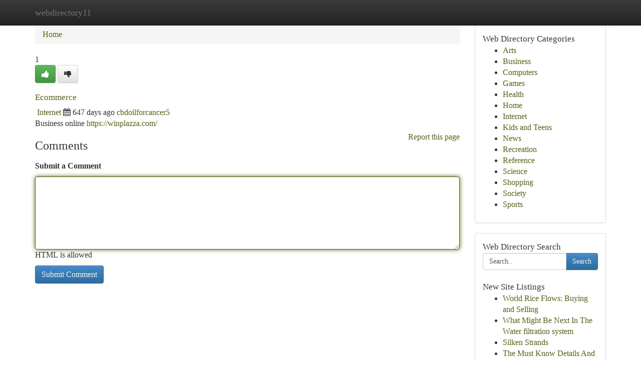

--- FILE ---
content_type: text/html; charset=UTF-8
request_url: https://webdirectory11.com/listings219617/ecommerce
body_size: 4886
content:
<!DOCTYPE html>
<html class="no-js" dir="ltr" xmlns="http://www.w3.org/1999/xhtml" xml:lang="en" lang="en"><head>

<meta http-equiv="Pragma" content="no-cache" />
<meta http-equiv="expires" content="0" />
<meta http-equiv="Content-Type" content="text/html; charset=UTF-8" />	
<title>Ecommerce</title>
<link rel="alternate" type="application/rss+xml" title="webdirectory11.com &raquo; Feeds 1" href="/rssfeeds.php?p=1" />
<link rel="alternate" type="application/rss+xml" title="webdirectory11.com &raquo; Feeds 2" href="/rssfeeds.php?p=2" />
<link rel="alternate" type="application/rss+xml" title="webdirectory11.com &raquo; Feeds 3" href="/rssfeeds.php?p=3" />
<link rel="alternate" type="application/rss+xml" title="webdirectory11.com &raquo; Feeds 4" href="/rssfeeds.php?p=4" />
<link rel="alternate" type="application/rss+xml" title="webdirectory11.com &raquo; Feeds 5" href="/rssfeeds.php?p=5" />
<link rel="alternate" type="application/rss+xml" title="webdirectory11.com &raquo; Feeds 6" href="/rssfeeds.php?p=6" />
<link rel="alternate" type="application/rss+xml" title="webdirectory11.com &raquo; Feeds 7" href="/rssfeeds.php?p=7" />
<link rel="alternate" type="application/rss+xml" title="webdirectory11.com &raquo; Feeds 8" href="/rssfeeds.php?p=8" />
<link rel="alternate" type="application/rss+xml" title="webdirectory11.com &raquo; Feeds 9" href="/rssfeeds.php?p=9" />
<link rel="alternate" type="application/rss+xml" title="webdirectory11.com &raquo; Feeds 10" href="/rssfeeds.php?p=10" />
<meta name="Language" content="en-us" />
<meta name="viewport" content="width=device-width, initial-scale=1.0">

          <link rel="stylesheet" type="text/css" href="//netdna.bootstrapcdn.com/bootstrap/3.2.0/css/bootstrap.min.css">
             <link rel="stylesheet" type="text/css" href="https://cdnjs.cloudflare.com/ajax/libs/twitter-bootstrap/3.2.0/css/bootstrap-theme.css">
                <link rel="stylesheet" type="text/css" href="https://cdnjs.cloudflare.com/ajax/libs/font-awesome/4.1.0/css/font-awesome.min.css">
<link rel="stylesheet" type="text/css" href="/templates/bootstrap/css/style.css" media="screen" />
	

                         <script type="text/javascript" src="https://cdnjs.cloudflare.com/ajax/libs/modernizr/2.6.1/modernizr.min.js"></script>
<script type="text/javascript" src="https://cdnjs.cloudflare.com/ajax/libs/jquery/1.7.2/jquery.min.js"></script>
<style>a {color:#546312;}a:hover, a:focus {color:#546312 !important;filter: brightness(85%);}#list_title span {color:#546312 !important;}#list_title span:hover {color:#546312 !important;filter: brightness(85%);}.btn-primary, .btn-primary:hover, .btn-primary:active {background-color:#546312;}.subnav {color:#fff;background-color:#546312;}.navbar-nav .active a, .navbar-nav a:hover, .navbar-nav .active a:hover {background-color:#546312!important;filter: brightness(100%) saturate(200%); }.navbar-nav a:focus {color:#fff!Important;filter: brightness(100%) saturate(100%); }.btn-primary:focus, .btn-primary.focus {background-color:#546312!important;filter: brightness(100%) saturate(170%); }.form-control:focus {border-color: #546312;box-shadow: inset 0 1px 1px rgb(0 0 0 / 8%), 0 0 8px #546312;</style>
	
<style>
.navbar-collapse.in {
    overflow-y: inherit; }
	

@media screen and (max-width: 768px) { /*mai mic de 768px*/
	 .btn, .navbar .btn-group {
	    display: block!Important;
	}

	 .btn, .navbar .btn-group {
	    display: none!Important;
	}
	
	.btn-link,.btn-group {
		display: none!Important;
	}
}

</style>
	
<link rel="alternate" type="application/rss+xml" title="RSS 2.0" href="/rss"/>
<link rel="icon" href="/favicon.ico" type="image/x-icon"/>
</head>

<body dir="ltr">

<header role="banner" class="navbar navbar-inverse navbar-fixed-top custom_header">
	
<style>
body, .form-control:not(#searchsite) {font-size: 0.99em;}html, .subtext, .btn, thead tr th, .dropdown-menu {font-size: inherit;}#adcopy-outer, #adcopy_response {font-size: inherit!Important;}h2, h2 a, .sectiontitle {font-size: 1.09em!Important;}*:not(.fa) {font-family:"Trebuchet MS"!Important;}
.form-control {
    height: inherit!Important;
}

.navbar .btn, .navbar .btn-group {
    margin-top: 3px;
    font-size: 18px;
	text-shadow: #fff 1px 0 10px;
	color: #000;
}

</style>
	
<div class="container">
<div class="navbar-header">
<button data-target=".bs-navbar-collapse" data-toggle="collapse" type="button" class="navbar-toggle" style="display: none">
    <span class="sr-only">Toggle navigation</span>
    <span class="fa fa-ellipsis-v" style="color:white"></span>
</button>
<a class="navbar-brand" href="/">webdirectory11</a>	
</div>
<span style="display: none;"><a href="/forum">forum</a></span>
<nav role="navigation" class="collapse navbar-collapse bs-navbar-collapse">
	

</nav>
</div>
</header>
<!-- START CATEGORIES -->
<div class="subnav" id="categories">

	
	
	
	
	
	
	
	
	
<div class="container">
<div class="navbar-header">
<button data-target=".bs-navbar-collapse" data-toggle="collapse" type="button" class="navbar-toggle">
    <span class="sr-only">Toggle navigation</span>
    <span class="fa fa-ellipsis-v" style="color:white"></span>
</button>

</div>
<nav role="navigation" class="collapse navbar-collapse bs-navbar-collapse">
<ul class="nav navbar-nav">
<li ><a href="/">Home</a></li>
<li ><a href="/new">New Site Listings</a></li>
<li ><a href="/submit">Add Site</a></li>
                    
<li ><a href="/categories"><span>Categories</span></a></li>
<li ><a href="/register"><span>Register</span></a></li>
<li ><a data-toggle="modal" href="/login">Login</a></li>
</ul>	
	

</nav>
</div>	
	
	
	
	
</div>
<!-- END CATEGORIES -->
	
<div class="container">
	<section id="maincontent"><div class="row"><style>
.form-actions {
    background: none;
    border-top: 0px;
    margin-top: 0px;
}	

	
</style>
<div class="col-md-9">

<ul class="breadcrumb">
	<li><a href="/">Home</a></li>
</ul>

<div itemscope itemtype="http://schema.org/Article" class="stories" id="xnews-219617" >


<div class="story_data">
<div class="votebox votebox-published">

<div itemprop="aggregateRating" itemscope itemtype="http://schema.org/AggregateRating" class="vote">
	<div itemprop="ratingCount" class="votenumber">1</div>
<div id="xvote-3" class="votebutton">
<!-- Already Voted -->
<a class="btn btn-default btn-success linkVote_3" href="/login" title=""><i class="fa fa-white fa-thumbs-up"></i></a>
<!-- Bury It -->
<a class="btn btn-default linkVote_3" href="/login"  title="" ><i class="fa fa-thumbs-down"></i></a>


</div>
</div>
</div>
<div class="title" id="title-3">
<span itemprop="name">

<h2 id="list_title"><span>Ecommerce</span></h2></span>	
<span class="subtext">

<span itemprop="author" itemscope itemtype="http://schema.org/Person">
<span itemprop="name">

<i class="fa fa-folder-deschis"></i> 
<a href="/categories" rel="nofollow">Internet</a>
	
</span></span>
<i class="fa fa-calendar"></i>
<span itemprop="datePublished">  647 days ago</span>

<script>
$(document).ready(function(){
    $("#list_title span").click(function(){
		window.open($("#siteurl").attr('href'), '', '');
    });
});
</script>




<a href="/user/cbdoilforcancer5" rel="nofollow">cbdoilforcancer5</a> 





</div>
</div>
<span itemprop="articleBody">
<div class="storycontent">
	
<div class="news-body-text" id="ls_contents-3" dir="ltr">
Business online <a id="siteurl" target="_blank" href="https://winplazza.com/">https://winplazza.com/</a><div class="clearboth"></div> 
</div>
</div><!-- /.storycontent -->
</span>
</div>


<a href="https://remove.backlinks.live" target="_blank" style="float:right;/* vertical-align: middle; */line-height: 32px;">Report this page</a>


<div id="tabbed" class="tab-content">

<div class="tab-pane fade active in" id="comments" >
<h3>Comments</h3>
<a name="comments" href="#comments"></a>
<ol class="media-list comment-list">

<a name="discuss"></a>
<form action="" method="post" id="thisform" name="mycomment_form">
<div class="form-horizontal">
<fieldset>
<div class="control-group">
<label for="fileInput" class="control-label">Submit a Comment</label>
<div class="controls">

<p class="help-inline"><strong> </strong></p>
<textarea autofocus name="comment_content" id="comment_content" class="form-control comm++ent-form" rows="6" /></textarea>
<p class="help-inline">HTML is allowed</p>
</div>
</div>


<script>
var ACPuzzleOptions = {
   theme :  "white",
   lang :  "en"
};
</script>


<div class="form-actions" style="padding: 0px">
	<input type="hidden" name="process" value="newcomment" />
	<input type="hidden" name="randkey" value="75578554" />
	<input type="hidden" name="link_id" value="3" />
	<input type="hidden" name="user_id" value="2" />
	<input type="hidden" name="parrent_comment_id" value="0" />
	<input type="submit" name="submit" value="Submit Comment" class="btn btn-primary" />
</div>
</fieldset>
</div>
</form>
</ol>
</div>
	
<div class="tab-pane fade" id="who_voted">
<h3>Who Upvoted this Story</h3>
<div class="whovotedwrapper whoupvoted">
<ul>
<li>
<a href="/user/cbdoilforcancer5" rel="nofollow" title="cbdoilforcancer5" class="avatar-tooltip"><img src="/avatars/Avatar_100.png" alt="" align="top" title="" /></a>
</li>
</ul>
</div>
</div>
</div>
<!-- END CENTER CONTENT -->


</div>

<!-- START RIGHT COLUMN -->
<div class="col-md-3">
	
	
	
	
	
	
<div class="panel panel-default">
<div id="rightcol" class="panel-body">
<!-- START FIRST SIDEBAR -->

	
<!-- START ABOUT BOX -->


<div class="headline">
<div class="sectiontitle">Web Directory Categories</div>
</div>
<div class="boxcontent">
<ul class="sidebar-stories categorii_stanga">

<li><span class="sidebar-article"><a href="/" class="sidebar-title">Arts</a></span></li>
<li><span class="sidebar-article"><a href="/" class="sidebar-title">Business</a></span></li>
<li><span class="sidebar-article"><a href="/" class="sidebar-title">Computers</a></span></li>
<li><span class="sidebar-article"><a href="/" class="sidebar-title">Games</a></span></li>
<li><span class="sidebar-article"><a href="/" class="sidebar-title">Health</a></span></li>
<li><span class="sidebar-article"><a href="/" class="sidebar-title">Home</a></span></li>
<li><span class="sidebar-article"><a href="/" class="sidebar-title">Internet</a></span></li>
<li><span class="sidebar-article"><a href="/" class="sidebar-title">Kids and Teens</a></span></li>
<li><span class="sidebar-article"><a href="/" class="sidebar-title">News</a></span></li>
<li><span class="sidebar-article"><a href="/" class="sidebar-title">Recreation</a></span></li>
<li><span class="sidebar-article"><a href="/" class="sidebar-title">Reference</a></span></li>
<li><span class="sidebar-article"><a href="/" class="sidebar-title">Science</a></span></li>
<li><span class="sidebar-article"><a href="/" class="sidebar-title">Shopping</a></span></li>
<li><span class="sidebar-article"><a href="/" class="sidebar-title">Society</a></span></li>
<li><span class="sidebar-article"><a href="/" class="sidebar-title">Sports</a></span></li>


</ul>
</div>

<!-- END SECOND SIDEBAR -->
</div>
</div>	
	
	
	
	
	
	
	
<div class="panel panel-default">
<div id="rightcol" class="panel-body">
<!-- START FIRST SIDEBAR -->

<!-- START SEARCH BOX -->
<script type="text/javascript">var some_search='Search..';</script>
<div class="search">
<div class="headline">
<div class="sectiontitle">Web Directory Search</div>
</div>

<form action="/search" method="get" name="thisform-search" class="form-inline search-form" role="form" id="thisform-search" style="font-size: 8px;">

<div class="input-group">

<input type="text" class="form-control" tabindex="20" name="search" id="searchsite" value="Search.." onfocus="if(this.value == some_search) {this.value = '';}" onblur="if (this.value == '') {this.value = some_search;}"/>

<span class="input-group-btn">
<button type="submit" tabindex="21" class="btn btn-primary custom_nav_search_button" style="font-size:14px;" />Search</button>
</span>
</div>
</form>

<div style="clear:both;"></div>
<br />
</div>
<!-- END SEARCH BOX -->



<div class="headline">
<div class="sectiontitle">New Site Listings</div>
</div>
<div class="boxcontent">
<ul class="sidebar-stories">

<li>
<span class="sidebar-article"><a href="https://webdirectory11.com/listings1582945/world-rice-flows-buying-and-selling" class="sidebar-title">World Rice Flows: Buying and Selling</a></span>
</li>
<li>
<span class="sidebar-article"><a href="https://webdirectory11.com/listings1582944/what-might-be-next-in-the-water-filtration-system" class="sidebar-title">What Might Be Next In The Water filtration system</a></span>
</li>
<li>
<span class="sidebar-article"><a href="https://webdirectory11.com/listings1582943/silken-strands" class="sidebar-title">Silken Strands</a></span>
</li>
<li>
<span class="sidebar-article"><a href="https://webdirectory11.com/listings1582942/the-must-know-details-and-updates-on-dental-clinic-in-india" class="sidebar-title">The Must Know Details And Updates on dental cli...</a></span>
</li>
<li>
<span class="sidebar-article"><a href="https://webdirectory11.com/listings1582941/silken-strands" class="sidebar-title">Silken Strands</a></span>
</li>
<li>
<span class="sidebar-article"><a href="https://webdirectory11.com/listings1582940/unveil-nasaplay-your-gateway-to-free-streaming" class="sidebar-title">Unveil Nasaplay: Your Gateway to Free Streaming</a></span>
</li>
<li>
<span class="sidebar-article"><a href="https://webdirectory11.com/listings1582939/keywords-breaking-news-latest-headlines-current-events-top-stories-news-updates" class="sidebar-title">Keywords: breaking news, latest headlines, curr...</a></span>
</li>
<li>
<span class="sidebar-article"><a href="https://webdirectory11.com/listings1582938/unmasking-the-invisible-the-art-of-forensic-toxicology" class="sidebar-title">Unmasking the Invisible: The Art of Forensic To...</a></span>
</li>
<li>
<span class="sidebar-article"><a href="https://webdirectory11.com/listings1582937/a-secret-weapon-for-plafon-pvc" class="sidebar-title">A Secret Weapon For Plafon pvc</a></span>
</li>
<li>
<span class="sidebar-article"><a href="https://webdirectory11.com/listings1582936/youtube-s-rising-tiny-clip-in-ultra-hd" class="sidebar-title">YouTube&#039;s Rising Tiny Clip in Ultra HD</a></span>
</li>
<li>
<span class="sidebar-article"><a href="https://webdirectory11.com/listings1582935/distributed-ledger-a-beginner-s-guide" class="sidebar-title">Distributed Ledger : A Beginner&#039;s Guide</a></span>
</li>
<li>
<span class="sidebar-article"><a href="https://webdirectory11.com/listings1582934/slot" class="sidebar-title">Slot</a></span>
</li>
<li>
<span class="sidebar-article"><a href="https://webdirectory11.com/listings1582933/slot-terhebat-teko168" class="sidebar-title">Slot Terhebat Teko168</a></span>
</li>
<li>
<span class="sidebar-article"><a href="https://webdirectory11.com/listings1582932/realize-a-revenue-potential" class="sidebar-title">Realize A Revenue Potential</a></span>
</li>
<li>
<span class="sidebar-article"><a href="https://webdirectory11.com/listings1582931/the-best-guide-to-the-different-types-of-insurance-risk-solutions" class="sidebar-title">The Best Guide To The Different Types Of Insura...</a></span>
</li>

</ul>
</div>

<!-- END SECOND SIDEBAR -->
</div>
</div>
	
	
	
	
	
	
</div>
<!-- END RIGHT COLUMN -->
</div></section>
<hr>

<!--googleoff: all-->
<footer class="footer">
<div id="footer">
<span class="subtext"> Copyright &copy; 2026 | <a href="/new">New Site Listings</a>
| <a href="/rssfeeds.php?p=1">RSS Feeds</a> 
  <span style="color: #ccc">Link Directory</span>
</span>
</div>
</footer>
<!--googleon: all-->


</div>
	


<script type="text/javascript" src="https://cdnjs.cloudflare.com/ajax/libs/jqueryui/1.8.23/jquery-ui.min.js"></script>
<link href="https://cdnjs.cloudflare.com/ajax/libs/jqueryui/1.8.23/themes/base/jquery-ui.css" media="all" rel="stylesheet" type="text/css" />




             <script type="text/javascript" src="https://cdnjs.cloudflare.com/ajax/libs/twitter-bootstrap/3.2.0/js/bootstrap.min.js"></script>

<!-- Login Modal -->
<div class="modal fade" id="loginModal" tabindex="-1" role="dialog">
<div class="modal-dialog">
<div class="modal-content">
<div class="modal-header">
<button type="button" class="close" data-dismiss="modal" aria-hidden="true">&times;</button>
<h4 class="modal-title">Login</h4>
</div>
<div class="modal-body">
<div class="control-group">
<form id="signin" action="/login?return=/listings219617/ecommerce" method="post">

<div style="login_modal_username">
	<label for="username">Username/Email</label><input id="username" name="username" class="form-control" value="" title="username" tabindex="1" type="text">
</div>
<div class="login_modal_password">
	<label for="password">Password</label><input id="password" name="password" class="form-control" value="" title="password" tabindex="2" type="password">
</div>
<div class="login_modal_remember">
<div class="login_modal_remember_checkbox">
	<input id="remember" style="float:left;margin-right:5px;" name="persistent" value="1" tabindex="3" type="checkbox">
</div>
<div class="login_modal_remember_label">
	<label for="remember" style="">Remember</label>
</div>
<div style="clear:both;"></div>
</div>
<div class="login_modal_login">
	<input type="hidden" name="processlogin" value="1"/>
	<input type="hidden" name="return" value=""/>
	<input class="btn btn-primary col-md-12" id="signin_submit" value="Sign In" tabindex="4" type="submit">
</div>
    
<hr class="soften" id="login_modal_spacer" />
	<div class="login_modal_forgot"><a class="" id="forgot_password_link" href="/login">Forgotten Password?</a></div>
	<div class="clearboth"></div>
</form>
</div>
</div>
</div>
</div>
</div>

<script>$('.avatar-tooltip').tooltip()</script>
<script defer src="https://static.cloudflareinsights.com/beacon.min.js/vcd15cbe7772f49c399c6a5babf22c1241717689176015" integrity="sha512-ZpsOmlRQV6y907TI0dKBHq9Md29nnaEIPlkf84rnaERnq6zvWvPUqr2ft8M1aS28oN72PdrCzSjY4U6VaAw1EQ==" data-cf-beacon='{"version":"2024.11.0","token":"d991d12e49f94ee9af966204b7589e97","r":1,"server_timing":{"name":{"cfCacheStatus":true,"cfEdge":true,"cfExtPri":true,"cfL4":true,"cfOrigin":true,"cfSpeedBrain":true},"location_startswith":null}}' crossorigin="anonymous"></script>
</body>
</html>
